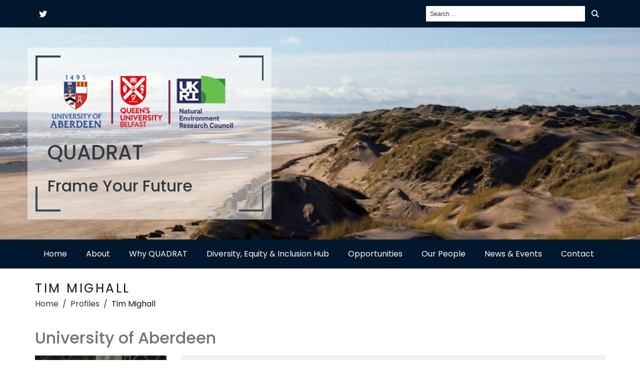

--- FILE ---
content_type: text/css
request_url: https://www.quadrat.ac.uk/wp-content/plugins/projects/public/css/projects-public.css?ver=1.0.0
body_size: -164
content:
/**
 * All of the CSS for your public-facing functionality should be
 * included in this file.
 */

 /*
 .projects {
     margin: 1rem 2rem;
 }
 */


--- FILE ---
content_type: application/javascript
request_url: https://www.quadrat.ac.uk/wp-content/themes/uoa-master/assets/js/theme.js?ver=1.0
body_size: 485
content:
jQuery(function($) {
		
	'use strict';
	
	/*-----------------------------------------------------------------
	 * Carousels
	 *-----------------------------------------------------------------
	 */
 	
	if($("body").hasClass("rtl")) {
		var rtlcheck = true;
	}
	else{
		var rtlcheck = false;
	}
	
	jQuery(function($) {
		$('.owl-carousel').owlCarousel({
			loop:true,
			autoplay:true,
			autoplayTimeout:2000,
			margin:50,
			responsiveClass:true,
			nav:false,
			autoHeight:true,
			responsive:{
				0:{
					items:1					
				},
				600:{
					items:3					
				},
				1000:{
					items:6
				}
			}
		});
	});	
});

$(document).on('click', '[data-toggle="lightbox"]', function(event) {
	alwaysShowClose: true,
	event.preventDefault();
	$(this).ekkoLightbox();
});
